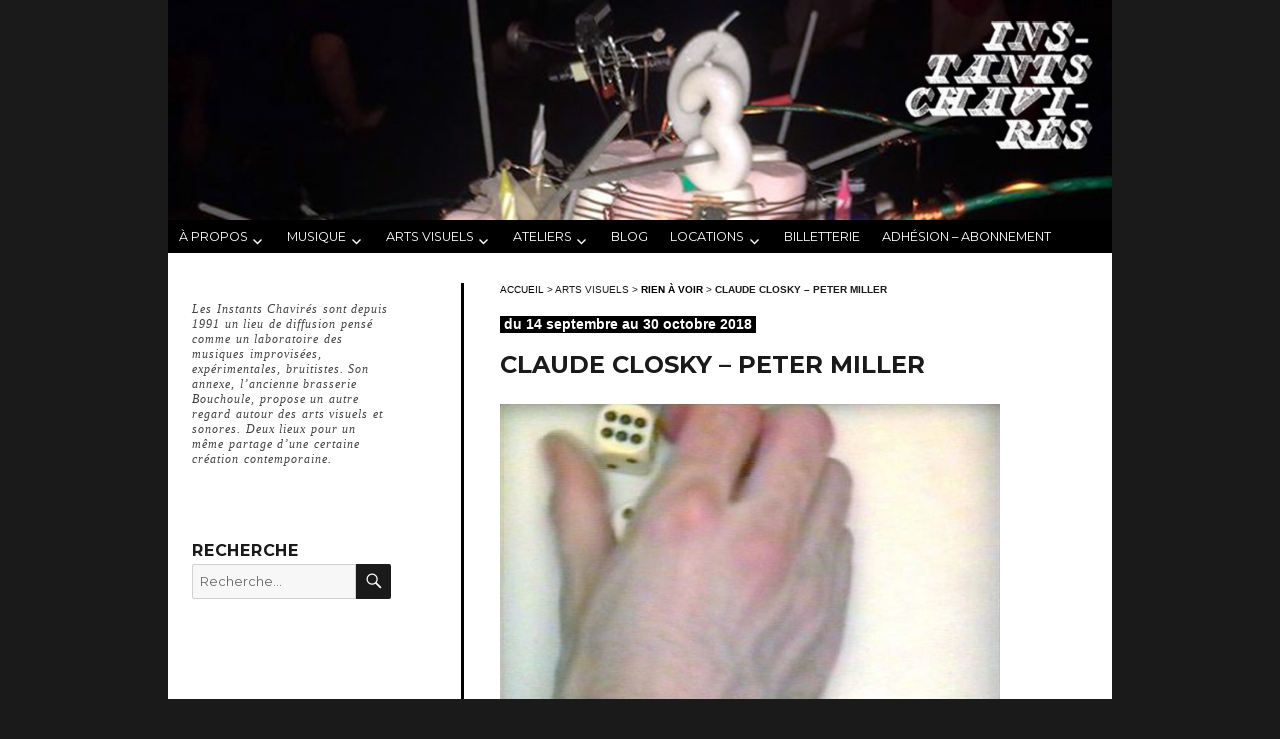

--- FILE ---
content_type: text/html; charset=UTF-8
request_url: https://www.instantschavires.com/claude-closky-peter-miller/
body_size: 11968
content:
<!DOCTYPE html>
<html lang="fr-FR" class="no-js">
<head>
	<meta charset="UTF-8">
	<meta name="viewport" content="width=device-width, initial-scale=1">
	<link rel="profile" href="http://gmpg.org/xfn/11">
		<script>(function(html){html.className = html.className.replace(/\bno-js\b/,'js')})(document.documentElement);</script>
<meta name='robots' content='index, follow, max-image-preview:large, max-snippet:-1, max-video-preview:-1' />

	<!-- This site is optimized with the Yoast SEO plugin v20.6 - https://yoast.com/wordpress/plugins/seo/ -->
	<title>CLAUDE CLOSKY - PETER MILLER - Les Instants Chavirés</title>
	<link rel="canonical" href="https://www.instantschavires.com/claude-closky-peter-miller/" />
	<meta property="og:locale" content="fr_FR" />
	<meta property="og:type" content="article" />
	<meta property="og:title" content="CLAUDE CLOSKY - PETER MILLER - Les Instants Chavirés" />
	<meta property="og:description" content="www.closky.info/ Pour la rentrée, nous présentons deux vidéos extraites de la collection départementale d’art contemporain de la Seine-Saint-Denis. Une vidéo de Claude Closky datant de 1994, Double six qui fait partie des 4 vidéos de la série de l&rsquo;artiste intitulée de mon désœuvrement et de mon désir de faire quelque chose malgré tout. L&rsquo;autre vidéo &hellip; Continuer la lecture de &laquo;&nbsp;CLAUDE CLOSKY &#8211; PETER MILLER&nbsp;&raquo;" />
	<meta property="og:url" content="https://www.instantschavires.com/claude-closky-peter-miller/" />
	<meta property="og:site_name" content="Les Instants Chavirés" />
	<meta property="article:published_time" content="2018-07-19T16:21:31+00:00" />
	<meta property="article:modified_time" content="2018-10-31T16:00:53+00:00" />
	<meta property="og:image" content="https://www.instantschavires.com/wp-content/uploads/LOGOP_MILLER-SITE.jpg" />
	<meta property="og:image:width" content="205" />
	<meta property="og:image:height" content="205" />
	<meta property="og:image:type" content="image/jpeg" />
	<meta name="author" content="Instants Chavirés" />
	<meta name="twitter:card" content="summary_large_image" />
	<meta name="twitter:label1" content="Écrit par" />
	<meta name="twitter:data1" content="Instants Chavirés" />
	<meta name="twitter:label2" content="Durée de lecture estimée" />
	<meta name="twitter:data2" content="1 minute" />
	<script type="application/ld+json" class="yoast-schema-graph">{"@context":"https://schema.org","@graph":[{"@type":"WebPage","@id":"https://www.instantschavires.com/claude-closky-peter-miller/","url":"https://www.instantschavires.com/claude-closky-peter-miller/","name":"CLAUDE CLOSKY - PETER MILLER - Les Instants Chavirés","isPartOf":{"@id":"https://www.instantschavires.com/#website"},"primaryImageOfPage":{"@id":"https://www.instantschavires.com/claude-closky-peter-miller/#primaryimage"},"image":{"@id":"https://www.instantschavires.com/claude-closky-peter-miller/#primaryimage"},"thumbnailUrl":"https://www.instantschavires.com/wp-content/uploads/LOGOP_MILLER-SITE.jpg","datePublished":"2018-07-19T16:21:31+00:00","dateModified":"2018-10-31T16:00:53+00:00","author":{"@id":"https://www.instantschavires.com/#/schema/person/d44080ea2ab09c0b95fff41948f95db5"},"breadcrumb":{"@id":"https://www.instantschavires.com/claude-closky-peter-miller/#breadcrumb"},"inLanguage":"fr-FR","potentialAction":[{"@type":"ReadAction","target":["https://www.instantschavires.com/claude-closky-peter-miller/"]}]},{"@type":"ImageObject","inLanguage":"fr-FR","@id":"https://www.instantschavires.com/claude-closky-peter-miller/#primaryimage","url":"https://www.instantschavires.com/wp-content/uploads/LOGOP_MILLER-SITE.jpg","contentUrl":"https://www.instantschavires.com/wp-content/uploads/LOGOP_MILLER-SITE.jpg","width":205,"height":205},{"@type":"BreadcrumbList","@id":"https://www.instantschavires.com/claude-closky-peter-miller/#breadcrumb","itemListElement":[{"@type":"ListItem","position":1,"name":"Accueil","item":"https://www.instantschavires.com/"},{"@type":"ListItem","position":2,"name":"ARTS VISUELS","item":"https://www.instantschavires.com/arts-visuels/"},{"@type":"ListItem","position":3,"name":"RIEN À VOIR","item":"https://www.instantschavires.com/arts-visuels/rien-a-voir/"},{"@type":"ListItem","position":4,"name":"CLAUDE CLOSKY &#8211; PETER MILLER"}]},{"@type":"WebSite","@id":"https://www.instantschavires.com/#website","url":"https://www.instantschavires.com/","name":"Les Instants Chavirés","description":"Laboratoire des musiques improvisées depuis 1991","potentialAction":[{"@type":"SearchAction","target":{"@type":"EntryPoint","urlTemplate":"https://www.instantschavires.com/?s={search_term_string}"},"query-input":"required name=search_term_string"}],"inLanguage":"fr-FR"},{"@type":"Person","@id":"https://www.instantschavires.com/#/schema/person/d44080ea2ab09c0b95fff41948f95db5","name":"Instants Chavirés","url":"https://www.instantschavires.com/author/zola/"}]}</script>
	<!-- / Yoast SEO plugin. -->


<link rel='dns-prefetch' href='//fonts.googleapis.com' />
<link rel="alternate" type="application/rss+xml" title="Les Instants Chavirés &raquo; Flux" href="https://www.instantschavires.com/feed/" />
<link rel="alternate" type="application/rss+xml" title="Les Instants Chavirés &raquo; Flux des commentaires" href="https://www.instantschavires.com/comments/feed/" />
<script type="text/javascript">
window._wpemojiSettings = {"baseUrl":"https:\/\/s.w.org\/images\/core\/emoji\/14.0.0\/72x72\/","ext":".png","svgUrl":"https:\/\/s.w.org\/images\/core\/emoji\/14.0.0\/svg\/","svgExt":".svg","source":{"concatemoji":"https:\/\/www.instantschavires.com\/wp-includes\/js\/wp-emoji-release.min.js?ver=6.2.8"}};
/*! This file is auto-generated */
!function(e,a,t){var n,r,o,i=a.createElement("canvas"),p=i.getContext&&i.getContext("2d");function s(e,t){p.clearRect(0,0,i.width,i.height),p.fillText(e,0,0);e=i.toDataURL();return p.clearRect(0,0,i.width,i.height),p.fillText(t,0,0),e===i.toDataURL()}function c(e){var t=a.createElement("script");t.src=e,t.defer=t.type="text/javascript",a.getElementsByTagName("head")[0].appendChild(t)}for(o=Array("flag","emoji"),t.supports={everything:!0,everythingExceptFlag:!0},r=0;r<o.length;r++)t.supports[o[r]]=function(e){if(p&&p.fillText)switch(p.textBaseline="top",p.font="600 32px Arial",e){case"flag":return s("\ud83c\udff3\ufe0f\u200d\u26a7\ufe0f","\ud83c\udff3\ufe0f\u200b\u26a7\ufe0f")?!1:!s("\ud83c\uddfa\ud83c\uddf3","\ud83c\uddfa\u200b\ud83c\uddf3")&&!s("\ud83c\udff4\udb40\udc67\udb40\udc62\udb40\udc65\udb40\udc6e\udb40\udc67\udb40\udc7f","\ud83c\udff4\u200b\udb40\udc67\u200b\udb40\udc62\u200b\udb40\udc65\u200b\udb40\udc6e\u200b\udb40\udc67\u200b\udb40\udc7f");case"emoji":return!s("\ud83e\udef1\ud83c\udffb\u200d\ud83e\udef2\ud83c\udfff","\ud83e\udef1\ud83c\udffb\u200b\ud83e\udef2\ud83c\udfff")}return!1}(o[r]),t.supports.everything=t.supports.everything&&t.supports[o[r]],"flag"!==o[r]&&(t.supports.everythingExceptFlag=t.supports.everythingExceptFlag&&t.supports[o[r]]);t.supports.everythingExceptFlag=t.supports.everythingExceptFlag&&!t.supports.flag,t.DOMReady=!1,t.readyCallback=function(){t.DOMReady=!0},t.supports.everything||(n=function(){t.readyCallback()},a.addEventListener?(a.addEventListener("DOMContentLoaded",n,!1),e.addEventListener("load",n,!1)):(e.attachEvent("onload",n),a.attachEvent("onreadystatechange",function(){"complete"===a.readyState&&t.readyCallback()})),(e=t.source||{}).concatemoji?c(e.concatemoji):e.wpemoji&&e.twemoji&&(c(e.twemoji),c(e.wpemoji)))}(window,document,window._wpemojiSettings);
</script>
<style type="text/css">
img.wp-smiley,
img.emoji {
	display: inline !important;
	border: none !important;
	box-shadow: none !important;
	height: 1em !important;
	width: 1em !important;
	margin: 0 0.07em !important;
	vertical-align: -0.1em !important;
	background: none !important;
	padding: 0 !important;
}
</style>
	<link rel='stylesheet' id='twentysixteen-jetpack-css' href='https://www.instantschavires.com/wp-content/plugins/jetpack/modules/theme-tools/compat/twentysixteen.css?ver=12.0' type='text/css' media='all' />
<link rel='stylesheet' id='wp-block-library-css' href='https://www.instantschavires.com/wp-includes/css/dist/block-library/style.min.css?ver=6.2.8' type='text/css' media='all' />
<style id='wp-block-library-inline-css' type='text/css'>
.has-text-align-justify{text-align:justify;}
</style>
<link rel='stylesheet' id='mediaelement-css' href='https://www.instantschavires.com/wp-includes/js/mediaelement/mediaelementplayer-legacy.min.css?ver=4.2.17' type='text/css' media='all' />
<link rel='stylesheet' id='wp-mediaelement-css' href='https://www.instantschavires.com/wp-includes/js/mediaelement/wp-mediaelement.min.css?ver=6.2.8' type='text/css' media='all' />
<link rel='stylesheet' id='classic-theme-styles-css' href='https://www.instantschavires.com/wp-includes/css/classic-themes.min.css?ver=6.2.8' type='text/css' media='all' />
<style id='global-styles-inline-css' type='text/css'>
body{--wp--preset--color--black: #000000;--wp--preset--color--cyan-bluish-gray: #abb8c3;--wp--preset--color--white: #ffffff;--wp--preset--color--pale-pink: #f78da7;--wp--preset--color--vivid-red: #cf2e2e;--wp--preset--color--luminous-vivid-orange: #ff6900;--wp--preset--color--luminous-vivid-amber: #fcb900;--wp--preset--color--light-green-cyan: #7bdcb5;--wp--preset--color--vivid-green-cyan: #00d084;--wp--preset--color--pale-cyan-blue: #8ed1fc;--wp--preset--color--vivid-cyan-blue: #0693e3;--wp--preset--color--vivid-purple: #9b51e0;--wp--preset--gradient--vivid-cyan-blue-to-vivid-purple: linear-gradient(135deg,rgba(6,147,227,1) 0%,rgb(155,81,224) 100%);--wp--preset--gradient--light-green-cyan-to-vivid-green-cyan: linear-gradient(135deg,rgb(122,220,180) 0%,rgb(0,208,130) 100%);--wp--preset--gradient--luminous-vivid-amber-to-luminous-vivid-orange: linear-gradient(135deg,rgba(252,185,0,1) 0%,rgba(255,105,0,1) 100%);--wp--preset--gradient--luminous-vivid-orange-to-vivid-red: linear-gradient(135deg,rgba(255,105,0,1) 0%,rgb(207,46,46) 100%);--wp--preset--gradient--very-light-gray-to-cyan-bluish-gray: linear-gradient(135deg,rgb(238,238,238) 0%,rgb(169,184,195) 100%);--wp--preset--gradient--cool-to-warm-spectrum: linear-gradient(135deg,rgb(74,234,220) 0%,rgb(151,120,209) 20%,rgb(207,42,186) 40%,rgb(238,44,130) 60%,rgb(251,105,98) 80%,rgb(254,248,76) 100%);--wp--preset--gradient--blush-light-purple: linear-gradient(135deg,rgb(255,206,236) 0%,rgb(152,150,240) 100%);--wp--preset--gradient--blush-bordeaux: linear-gradient(135deg,rgb(254,205,165) 0%,rgb(254,45,45) 50%,rgb(107,0,62) 100%);--wp--preset--gradient--luminous-dusk: linear-gradient(135deg,rgb(255,203,112) 0%,rgb(199,81,192) 50%,rgb(65,88,208) 100%);--wp--preset--gradient--pale-ocean: linear-gradient(135deg,rgb(255,245,203) 0%,rgb(182,227,212) 50%,rgb(51,167,181) 100%);--wp--preset--gradient--electric-grass: linear-gradient(135deg,rgb(202,248,128) 0%,rgb(113,206,126) 100%);--wp--preset--gradient--midnight: linear-gradient(135deg,rgb(2,3,129) 0%,rgb(40,116,252) 100%);--wp--preset--duotone--dark-grayscale: url('#wp-duotone-dark-grayscale');--wp--preset--duotone--grayscale: url('#wp-duotone-grayscale');--wp--preset--duotone--purple-yellow: url('#wp-duotone-purple-yellow');--wp--preset--duotone--blue-red: url('#wp-duotone-blue-red');--wp--preset--duotone--midnight: url('#wp-duotone-midnight');--wp--preset--duotone--magenta-yellow: url('#wp-duotone-magenta-yellow');--wp--preset--duotone--purple-green: url('#wp-duotone-purple-green');--wp--preset--duotone--blue-orange: url('#wp-duotone-blue-orange');--wp--preset--font-size--small: 13px;--wp--preset--font-size--medium: 20px;--wp--preset--font-size--large: 36px;--wp--preset--font-size--x-large: 42px;--wp--preset--spacing--20: 0.44rem;--wp--preset--spacing--30: 0.67rem;--wp--preset--spacing--40: 1rem;--wp--preset--spacing--50: 1.5rem;--wp--preset--spacing--60: 2.25rem;--wp--preset--spacing--70: 3.38rem;--wp--preset--spacing--80: 5.06rem;--wp--preset--shadow--natural: 6px 6px 9px rgba(0, 0, 0, 0.2);--wp--preset--shadow--deep: 12px 12px 50px rgba(0, 0, 0, 0.4);--wp--preset--shadow--sharp: 6px 6px 0px rgba(0, 0, 0, 0.2);--wp--preset--shadow--outlined: 6px 6px 0px -3px rgba(255, 255, 255, 1), 6px 6px rgba(0, 0, 0, 1);--wp--preset--shadow--crisp: 6px 6px 0px rgba(0, 0, 0, 1);}:where(.is-layout-flex){gap: 0.5em;}body .is-layout-flow > .alignleft{float: left;margin-inline-start: 0;margin-inline-end: 2em;}body .is-layout-flow > .alignright{float: right;margin-inline-start: 2em;margin-inline-end: 0;}body .is-layout-flow > .aligncenter{margin-left: auto !important;margin-right: auto !important;}body .is-layout-constrained > .alignleft{float: left;margin-inline-start: 0;margin-inline-end: 2em;}body .is-layout-constrained > .alignright{float: right;margin-inline-start: 2em;margin-inline-end: 0;}body .is-layout-constrained > .aligncenter{margin-left: auto !important;margin-right: auto !important;}body .is-layout-constrained > :where(:not(.alignleft):not(.alignright):not(.alignfull)){max-width: var(--wp--style--global--content-size);margin-left: auto !important;margin-right: auto !important;}body .is-layout-constrained > .alignwide{max-width: var(--wp--style--global--wide-size);}body .is-layout-flex{display: flex;}body .is-layout-flex{flex-wrap: wrap;align-items: center;}body .is-layout-flex > *{margin: 0;}:where(.wp-block-columns.is-layout-flex){gap: 2em;}.has-black-color{color: var(--wp--preset--color--black) !important;}.has-cyan-bluish-gray-color{color: var(--wp--preset--color--cyan-bluish-gray) !important;}.has-white-color{color: var(--wp--preset--color--white) !important;}.has-pale-pink-color{color: var(--wp--preset--color--pale-pink) !important;}.has-vivid-red-color{color: var(--wp--preset--color--vivid-red) !important;}.has-luminous-vivid-orange-color{color: var(--wp--preset--color--luminous-vivid-orange) !important;}.has-luminous-vivid-amber-color{color: var(--wp--preset--color--luminous-vivid-amber) !important;}.has-light-green-cyan-color{color: var(--wp--preset--color--light-green-cyan) !important;}.has-vivid-green-cyan-color{color: var(--wp--preset--color--vivid-green-cyan) !important;}.has-pale-cyan-blue-color{color: var(--wp--preset--color--pale-cyan-blue) !important;}.has-vivid-cyan-blue-color{color: var(--wp--preset--color--vivid-cyan-blue) !important;}.has-vivid-purple-color{color: var(--wp--preset--color--vivid-purple) !important;}.has-black-background-color{background-color: var(--wp--preset--color--black) !important;}.has-cyan-bluish-gray-background-color{background-color: var(--wp--preset--color--cyan-bluish-gray) !important;}.has-white-background-color{background-color: var(--wp--preset--color--white) !important;}.has-pale-pink-background-color{background-color: var(--wp--preset--color--pale-pink) !important;}.has-vivid-red-background-color{background-color: var(--wp--preset--color--vivid-red) !important;}.has-luminous-vivid-orange-background-color{background-color: var(--wp--preset--color--luminous-vivid-orange) !important;}.has-luminous-vivid-amber-background-color{background-color: var(--wp--preset--color--luminous-vivid-amber) !important;}.has-light-green-cyan-background-color{background-color: var(--wp--preset--color--light-green-cyan) !important;}.has-vivid-green-cyan-background-color{background-color: var(--wp--preset--color--vivid-green-cyan) !important;}.has-pale-cyan-blue-background-color{background-color: var(--wp--preset--color--pale-cyan-blue) !important;}.has-vivid-cyan-blue-background-color{background-color: var(--wp--preset--color--vivid-cyan-blue) !important;}.has-vivid-purple-background-color{background-color: var(--wp--preset--color--vivid-purple) !important;}.has-black-border-color{border-color: var(--wp--preset--color--black) !important;}.has-cyan-bluish-gray-border-color{border-color: var(--wp--preset--color--cyan-bluish-gray) !important;}.has-white-border-color{border-color: var(--wp--preset--color--white) !important;}.has-pale-pink-border-color{border-color: var(--wp--preset--color--pale-pink) !important;}.has-vivid-red-border-color{border-color: var(--wp--preset--color--vivid-red) !important;}.has-luminous-vivid-orange-border-color{border-color: var(--wp--preset--color--luminous-vivid-orange) !important;}.has-luminous-vivid-amber-border-color{border-color: var(--wp--preset--color--luminous-vivid-amber) !important;}.has-light-green-cyan-border-color{border-color: var(--wp--preset--color--light-green-cyan) !important;}.has-vivid-green-cyan-border-color{border-color: var(--wp--preset--color--vivid-green-cyan) !important;}.has-pale-cyan-blue-border-color{border-color: var(--wp--preset--color--pale-cyan-blue) !important;}.has-vivid-cyan-blue-border-color{border-color: var(--wp--preset--color--vivid-cyan-blue) !important;}.has-vivid-purple-border-color{border-color: var(--wp--preset--color--vivid-purple) !important;}.has-vivid-cyan-blue-to-vivid-purple-gradient-background{background: var(--wp--preset--gradient--vivid-cyan-blue-to-vivid-purple) !important;}.has-light-green-cyan-to-vivid-green-cyan-gradient-background{background: var(--wp--preset--gradient--light-green-cyan-to-vivid-green-cyan) !important;}.has-luminous-vivid-amber-to-luminous-vivid-orange-gradient-background{background: var(--wp--preset--gradient--luminous-vivid-amber-to-luminous-vivid-orange) !important;}.has-luminous-vivid-orange-to-vivid-red-gradient-background{background: var(--wp--preset--gradient--luminous-vivid-orange-to-vivid-red) !important;}.has-very-light-gray-to-cyan-bluish-gray-gradient-background{background: var(--wp--preset--gradient--very-light-gray-to-cyan-bluish-gray) !important;}.has-cool-to-warm-spectrum-gradient-background{background: var(--wp--preset--gradient--cool-to-warm-spectrum) !important;}.has-blush-light-purple-gradient-background{background: var(--wp--preset--gradient--blush-light-purple) !important;}.has-blush-bordeaux-gradient-background{background: var(--wp--preset--gradient--blush-bordeaux) !important;}.has-luminous-dusk-gradient-background{background: var(--wp--preset--gradient--luminous-dusk) !important;}.has-pale-ocean-gradient-background{background: var(--wp--preset--gradient--pale-ocean) !important;}.has-electric-grass-gradient-background{background: var(--wp--preset--gradient--electric-grass) !important;}.has-midnight-gradient-background{background: var(--wp--preset--gradient--midnight) !important;}.has-small-font-size{font-size: var(--wp--preset--font-size--small) !important;}.has-medium-font-size{font-size: var(--wp--preset--font-size--medium) !important;}.has-large-font-size{font-size: var(--wp--preset--font-size--large) !important;}.has-x-large-font-size{font-size: var(--wp--preset--font-size--x-large) !important;}
.wp-block-navigation a:where(:not(.wp-element-button)){color: inherit;}
:where(.wp-block-columns.is-layout-flex){gap: 2em;}
.wp-block-pullquote{font-size: 1.5em;line-height: 1.6;}
</style>
<link rel='stylesheet' id='juiz_sps_styles-css' href='https://www.instantschavires.com/wp-content/plugins/juiz-social-post-sharer/skins/5/style.min.css?ver=2.3.2' type='text/css' media='all' />
<link rel='stylesheet' id='juiz_sps_modal_styles-css' href='https://www.instantschavires.com/wp-content/plugins/juiz-social-post-sharer/assets/css/juiz-social-post-sharer-modal.min.css?ver=2.3.2' type='text/css' media="print" onload="this.onload=null;this.media='all'" /><noscript><link rel="stylesheet" media="all" href="https://www.instantschavires.com/wp-content/plugins/juiz-social-post-sharer/assets/css/juiz-social-post-sharer-modal.min.css?ver=2.3.2"></noscript>
<link rel='stylesheet' id='twentysixteen-fonts-css' href='https://fonts.googleapis.com/css?family=Droid%2BSans%3A400%2C700%7CMontserrat%3A400%2C700%7CInconsolata%3A400&#038;subset=latin%2Clatin-ext' type='text/css' media='all' />
<link rel='stylesheet' id='genericons-css' href='https://www.instantschavires.com/wp-content/plugins/jetpack/_inc/genericons/genericons/genericons.css?ver=3.1' type='text/css' media='all' />
<link rel='stylesheet' id='twentysixteen-style-css' href='https://www.instantschavires.com/wp-content/themes/twentysixteen-child/style.css?ver=6.2.8' type='text/css' media='all' />
<!--[if lt IE 10]>
<link rel='stylesheet' id='twentysixteen-ie-css' href='https://www.instantschavires.com/wp-content/themes/twentysixteen/css/ie.css?ver=20150930' type='text/css' media='all' />
<![endif]-->
<!--[if lt IE 9]>
<link rel='stylesheet' id='twentysixteen-ie8-css' href='https://www.instantschavires.com/wp-content/themes/twentysixteen/css/ie8.css?ver=20151230' type='text/css' media='all' />
<![endif]-->
<!--[if lt IE 8]>
<link rel='stylesheet' id='twentysixteen-ie7-css' href='https://www.instantschavires.com/wp-content/themes/twentysixteen/css/ie7.css?ver=20150930' type='text/css' media='all' />
<![endif]-->
<link rel='stylesheet' id='wp_mailjet_form_builder_widget-widget-front-styles-css' href='https://www.instantschavires.com/wp-content/plugins/mailjet-for-wordpress/src/widgetformbuilder/css/front-widget.css?ver=5.4.4' type='text/css' media='all' />
<link rel='stylesheet' id='child-css' href='https://www.instantschavires.com/wp-content/themes/twentysixteen-child/child.css?ver=6.2.8' type='text/css' media='all' />
<link rel='stylesheet' id='jetpack_css-css' href='https://www.instantschavires.com/wp-content/plugins/jetpack/css/jetpack.css?ver=12.0' type='text/css' media='all' />
<!--[if lt IE 9]>
<script type='text/javascript' src='https://www.instantschavires.com/wp-content/themes/twentysixteen/js/html5.js?ver=3.7.3' id='twentysixteen-html5-js'></script>
<![endif]-->
<script type='text/javascript' src='https://www.instantschavires.com/wp-includes/js/jquery/jquery.min.js?ver=3.6.4' id='jquery-core-js'></script>
<script type='text/javascript' src='https://www.instantschavires.com/wp-includes/js/jquery/jquery-migrate.min.js?ver=3.4.0' id='jquery-migrate-js'></script>
<link rel="https://api.w.org/" href="https://www.instantschavires.com/wp-json/" /><link rel="alternate" type="application/json" href="https://www.instantschavires.com/wp-json/wp/v2/posts/9465" /><link rel="EditURI" type="application/rsd+xml" title="RSD" href="https://www.instantschavires.com/xmlrpc.php?rsd" />
<link rel="wlwmanifest" type="application/wlwmanifest+xml" href="https://www.instantschavires.com/wp-includes/wlwmanifest.xml" />
<meta name="generator" content="WordPress 6.2.8" />
<link rel='shortlink' href='https://www.instantschavires.com/?p=9465' />
<link rel="alternate" type="application/json+oembed" href="https://www.instantschavires.com/wp-json/oembed/1.0/embed?url=https%3A%2F%2Fwww.instantschavires.com%2Fclaude-closky-peter-miller%2F" />
<link rel="alternate" type="text/xml+oembed" href="https://www.instantschavires.com/wp-json/oembed/1.0/embed?url=https%3A%2F%2Fwww.instantschavires.com%2Fclaude-closky-peter-miller%2F&#038;format=xml" />
<link rel="icon" href="https://www.instantschavires.com/wp-content/uploads/cropped-logoIC_light_small-32x32.jpg" sizes="32x32" />
<link rel="icon" href="https://www.instantschavires.com/wp-content/uploads/cropped-logoIC_light_small-192x192.jpg" sizes="192x192" />
<link rel="apple-touch-icon" href="https://www.instantschavires.com/wp-content/uploads/cropped-logoIC_light_small-180x180.jpg" />
<meta name="msapplication-TileImage" content="https://www.instantschavires.com/wp-content/uploads/cropped-logoIC_light_small-270x270.jpg" />
</head>

<body class="post-template-default single single-post postid-9465 single-format-standard group-blog">
<div id="page" class="site">
	<div class="site-inner">
		<a class="skip-link screen-reader-text" href="#content">Aller au contenu principal</a>

		<header id="masthead" class="site-header" role="banner">
		
										<div class="header-image">
					<a href="https://www.instantschavires.com/" rel="home">
						<img src="https://www.instantschavires.com/wp-content/uploads/bandeau-site2022-8.jpg" srcset="https://www.instantschavires.com/wp-content/uploads/bandeau-site2022-8-300x70.jpg 300w, https://www.instantschavires.com/wp-content/uploads/bandeau-site2022-8-1024x239.jpg 1024w, https://www.instantschavires.com/wp-content/uploads/bandeau-site2022-8-500x117.jpg 500w, https://www.instantschavires.com/wp-content/uploads/bandeau-site2022-8.jpg 1200w" sizes="(max-width: 709px) 85vw, (max-width: 909px) 81vw, (max-width: 1362px) 88vw, 1200px" width="1200" height="280" alt="Les Instants Chavirés">
					</a>
				</div><!-- .header-image -->
					
			<div class="site-header-main">
				<div class="site-branding">
											<p class="site-title"><a href="https://www.instantschavires.com/" rel="home">Les Instants Chavirés</a></p>
											<p class="site-description">Laboratoire des musiques improvisées depuis 1991</p>
									</div><!-- .site-branding -->

									<button id="menu-toggle" class="menu-toggle">Menu</button>

					<div id="site-header-menu" class="site-header-menu">
													<nav id="site-navigation" class="main-navigation" role="navigation" aria-label="Menu principal">
								<div class="menu-principal-container"><ul id="menu-principal" class="primary-menu"><li id="menu-item-4800" class="menu-item menu-item-type-custom menu-item-object-custom menu-item-has-children menu-item-4800"><a>à propos</a>
<ul class="sub-menu">
	<li id="menu-item-4799" class="menu-item menu-item-type-post_type menu-item-object-page menu-item-4799"><a href="https://www.instantschavires.com/presentation-2/">PRÉSENTATION</a></li>
	<li id="menu-item-4810" class="menu-item menu-item-type-post_type menu-item-object-page menu-item-4810"><a href="https://www.instantschavires.com/contact/">CONTACT</a></li>
	<li id="menu-item-4816" class="menu-item menu-item-type-post_type menu-item-object-page menu-item-4816"><a href="https://www.instantschavires.com/infos-pratiques/">INFOS PRATIQUES</a></li>
	<li id="menu-item-4815" class="menu-item menu-item-type-post_type menu-item-object-page menu-item-4815"><a href="https://www.instantschavires.com/partenaires/">PARTENAIRES</a></li>
	<li id="menu-item-4809" class="menu-item menu-item-type-post_type menu-item-object-page menu-item-4809"><a href="https://www.instantschavires.com/vie-associative/">VIE ASSOCIATIVE</a></li>
</ul>
</li>
<li id="menu-item-4762" class="menu-item menu-item-type-custom menu-item-object-custom menu-item-has-children menu-item-4762"><a>Musique</a>
<ul class="sub-menu">
	<li id="menu-item-4763" class="menu-item menu-item-type-custom menu-item-object-custom menu-item-has-children menu-item-4763"><a>CONCERTS</a>
	<ul class="sub-menu">
		<li id="menu-item-4757" class="menu-item menu-item-type-taxonomy menu-item-object-category menu-item-4757"><a title="Concerts à venir" href="https://www.instantschavires.com/musique/concerts/">À VENIR</a></li>
		<li id="menu-item-4761" class="menu-item menu-item-type-custom menu-item-object-custom menu-item-4761"><a title="Archives des concerts" href="http://www.instantschavires.com/musique/concerts/?archives=1">ARCHIVES</a></li>
	</ul>
</li>
	<li id="menu-item-4765" class="menu-item menu-item-type-custom menu-item-object-custom menu-item-has-children menu-item-4765"><a>Tournées</a>
	<ul class="sub-menu">
		<li id="menu-item-4764" class="menu-item menu-item-type-taxonomy menu-item-object-category menu-item-4764"><a href="https://www.instantschavires.com/uncategorized/tournees/">À VENIR</a></li>
		<li id="menu-item-4785" class="menu-item menu-item-type-custom menu-item-object-custom menu-item-4785"><a title="Archives des tournées" href="http://www.instantschavires.com/musique/tournees/?archives=1">Archives</a></li>
	</ul>
</li>
	<li id="menu-item-4766" class="menu-item menu-item-type-custom menu-item-object-custom menu-item-has-children menu-item-4766"><a>Conférences</a>
	<ul class="sub-menu">
		<li id="menu-item-4769" class="menu-item menu-item-type-taxonomy menu-item-object-category menu-item-4769"><a title="Conférences à venir" href="https://www.instantschavires.com/musique/conferences/">À VENIR</a></li>
		<li id="menu-item-4770" class="menu-item menu-item-type-custom menu-item-object-custom menu-item-4770"><a title="Archives des conférences" href="http://www.instantschavires.com/musique/conferences/?archives=1">Archives</a></li>
	</ul>
</li>
	<li id="menu-item-4767" class="menu-item menu-item-type-custom menu-item-object-custom menu-item-has-children menu-item-4767"><a>Résidences</a>
	<ul class="sub-menu">
		<li id="menu-item-4768" class="menu-item menu-item-type-taxonomy menu-item-object-category menu-item-4768"><a title="Résidences à venir" href="https://www.instantschavires.com/musique/residences/">À VENIR</a></li>
		<li id="menu-item-4771" class="menu-item menu-item-type-custom menu-item-object-custom menu-item-4771"><a title="Archives des résidences" href="http://www.instantschavires.com/musique/residences/?archives=1">Archives</a></li>
	</ul>
</li>
</ul>
</li>
<li id="menu-item-4774" class="menu-item menu-item-type-custom menu-item-object-custom menu-item-has-children menu-item-4774"><a href="#">Arts visuels</a>
<ul class="sub-menu">
	<li id="menu-item-4772" class="menu-item menu-item-type-custom menu-item-object-custom menu-item-has-children menu-item-4772"><a>Rien à voir</a>
	<ul class="sub-menu">
		<li id="menu-item-4773" class="menu-item menu-item-type-taxonomy menu-item-object-category current-post-ancestor current-menu-parent current-post-parent menu-item-4773"><a title="RIEN À VOIR à venir" href="https://www.instantschavires.com/arts-visuels/rien-a-voir/">à venir</a></li>
		<li id="menu-item-4775" class="menu-item menu-item-type-custom menu-item-object-custom menu-item-4775"><a title="Archives Rien à voir" href="http://www.instantschavires.com/arts-visuels/rien-a-voir/?archives=1">Archives</a></li>
	</ul>
</li>
	<li id="menu-item-4787" class="menu-item menu-item-type-custom menu-item-object-custom menu-item-has-children menu-item-4787"><a>Expositions</a>
	<ul class="sub-menu">
		<li id="menu-item-4786" class="menu-item menu-item-type-taxonomy menu-item-object-category menu-item-4786"><a title="Expositions à venir" href="https://www.instantschavires.com/arts-visuels/expositions/">à venir</a></li>
		<li id="menu-item-4788" class="menu-item menu-item-type-custom menu-item-object-custom menu-item-4788"><a title="Archives des expositions" href="http://www.instantschavires.com/arts-visuels/expositions/?archives=1">Archives</a></li>
	</ul>
</li>
	<li id="menu-item-4794" class="menu-item menu-item-type-custom menu-item-object-custom menu-item-has-children menu-item-4794"><a>Résidences</a>
	<ul class="sub-menu">
		<li id="menu-item-4791" class="menu-item menu-item-type-taxonomy menu-item-object-category menu-item-4791"><a title="Résidences à venir" href="https://www.instantschavires.com/arts-visuels/residences_visuelles/">à venir</a></li>
		<li id="menu-item-4793" class="menu-item menu-item-type-custom menu-item-object-custom menu-item-4793"><a title="Archives des résidences" href="http://www.instantschavires.com/arts-visuels/residences_visuelles/?archives=1">Archives</a></li>
	</ul>
</li>
</ul>
</li>
<li id="menu-item-4837" class="menu-item menu-item-type-custom menu-item-object-custom menu-item-has-children menu-item-4837"><a>Ateliers</a>
<ul class="sub-menu">
	<li id="menu-item-4835" class="menu-item menu-item-type-taxonomy menu-item-object-category menu-item-4835"><a title="Ateliers à venir" href="https://www.instantschavires.com/ateliers/">à venir</a></li>
	<li id="menu-item-4836" class="menu-item menu-item-type-custom menu-item-object-custom menu-item-4836"><a title="Archives des ateliers" href="http://www.instantschavires.com/ateliers/?archives=1">archives</a></li>
</ul>
</li>
<li id="menu-item-4823" class="menu-item menu-item-type-post_type menu-item-object-page menu-item-4823"><a href="https://www.instantschavires.com/blog_tumblr/">BLOG</a></li>
<li id="menu-item-4828" class="menu-item menu-item-type-custom menu-item-object-custom menu-item-has-children menu-item-4828"><a>LOCATIONS</a>
<ul class="sub-menu">
	<li id="menu-item-4826" class="menu-item menu-item-type-post_type menu-item-object-page menu-item-4826"><a href="https://www.instantschavires.com/location-salle-concerts/">[ Salle de concerts ]<br>Répétitions, événements&#8230;</a></li>
	<li id="menu-item-4827" class="menu-item menu-item-type-post_type menu-item-object-page menu-item-4827"><a href="https://www.instantschavires.com/location-espace-expo/">[ Espace d&rsquo;exposition ]</a></li>
</ul>
</li>
<li id="menu-item-4846" class="menu-item menu-item-type-post_type menu-item-object-page menu-item-4846"><a href="https://www.instantschavires.com/billetterie/">BILLETTERIE</a></li>
<li id="menu-item-7923" class="menu-item menu-item-type-custom menu-item-object-custom menu-item-7923"><a href="/adhesion-abonnement/">Adhésion &#8211; Abonnement</a></li>
</ul></div>							</nav><!-- .main-navigation -->
						
											</div><!-- .site-header-menu -->
							</div><!-- .site-header-main -->

			
		</header><!-- .site-header -->

		<div id="content" class="site-content">

<div id="primary" class="content-area">

	<main id="main" class="site-main" role="main">
		
<article id="post-9465" class="post-9465 post type-post status-publish format-standard has-post-thumbnail hentry category-rien-a-voir">
<p id="breadcrumbs"><span><span><a href="https://www.instantschavires.com/">Accueil</a></span> &gt; arts visuels &gt; <strong><a href="https://www.instantschavires.com/arts-visuels/rien-a-voir/?archives=1" rel="v:url" property="v:title">RIEN À VOIR </a></strong> &gt; <span class="breadcrumb_last" aria-current="page"><strong>CLAUDE CLOSKY &#8211; PETER MILLER</strong></span></span></p>	
	<span class="dates_evenements">du 14 septembre au 30 octobre 2018</span>	<br>
	
	<header class="entry-header">
		<h1 class="entry-title">CLAUDE CLOSKY &#8211; PETER MILLER</h1>	</header><!-- .entry-header -->

		
	
	
	<div class="entry-content">
		<p><img decoding="async" class="alignnone size-500px wp-image-9466" src="https://www.instantschavires.com/wp-content/uploads/3D05026-500x368.jpeg" alt="" width="500" height="368" /><br />
<a href="http://www.closky.info/">www.closky.info/</a></p>
<p>Pour la rentrée, nous présentons deux vidéos extraites de la collection départementale d’art contemporain de la Seine-Saint-Denis.<br />
Une vidéo de <strong>Claude Closky</strong> datant de 1994, <em>Double six qui fait partie </em>des 4 vidéos de la série de l&rsquo;artiste intitulée <em>de mon désœuvrement et de mon désir de </em><em>faire quelque chose malgré </em><br />
<em>tout.<br />
</em>L&rsquo;autre vidéo est une oeuvre récente de <strong>Peter Miller</strong>,<em> Set </em>(2016), un montage de photos téléchargées de couchers du soleil,<em> « ajusté et arrangé chacune dans un ordre, créant ainsi un singulier, colossal et collectif coucher de soleil ».</em></p>
<p>L&rsquo;ensemble sera projeté les soirs de concerts de 20h30 à 21h en entrée libre (concerts à suivre payants) les <strong>14</strong> et <strong>30 septembre</strong> et les <strong>5, 9, 15, 17, 24, 25</strong> et <strong>30 octobre 2018</strong>.</p>
<p><img decoding="async" loading="lazy" class="alignnone size-500px wp-image-9468" src="https://www.instantschavires.com/wp-content/uploads/P_MILLER-SITE-500x380.jpg" alt="" width="500" height="380" srcset="https://www.instantschavires.com/wp-content/uploads/P_MILLER-SITE.jpg 500w, https://www.instantschavires.com/wp-content/uploads/P_MILLER-SITE-300x228.jpg 300w" sizes="(max-width: 500px) 85vw, 500px" /><br />
<a href="http://www.petermiller.info/">www.petermiller.info/</a></p>
<p><img decoding="async" loading="lazy" class="alignnone size-500px wp-image-9477" src="https://www.instantschavires.com/wp-content/uploads/SITE_3D05970-500x382.jpg" alt="" width="500" height="382" srcset="https://www.instantschavires.com/wp-content/uploads/SITE_3D05970.jpg 500w, https://www.instantschavires.com/wp-content/uploads/SITE_3D05970-300x229.jpg 300w" sizes="(max-width: 500px) 85vw, 500px" /></p>
<p><img decoding="async" loading="lazy" class="alignnone size-500px wp-image-9478" src="https://www.instantschavires.com/wp-content/uploads/SITE_3D05972-500x383.jpg" alt="" width="500" height="383" srcset="https://www.instantschavires.com/wp-content/uploads/SITE_3D05972.jpg 500w, https://www.instantschavires.com/wp-content/uploads/SITE_3D05972-300x230.jpg 300w" sizes="(max-width: 500px) 85vw, 500px" /></p>
<p>© Les artistes / Conseil Départemental de Seine-Saint-Denis / Droits réservés<br />
_____________</p>
<p>Le programme-video <strong>RIEN À VOIR</strong> bénéficie du soutien du <a href="http://www.seine-saint-denis.fr/">Conseil départemental de Seine-Saint-Denis.</a></p>

<div class="juiz_sps_links  counters_both juiz_sps_displayed_bottom" data-post-id="9465">
<p class="screen-reader-text juiz_sps_maybe_hidden_text">Partager la publication "CLAUDE CLOSKY &#8211; PETER MILLER"</p>

	<ul class="juiz_sps_links_list juiz_sps_hide_name"><li class="juiz_sps_item juiz_sps_link_facebook"><a href="https://www.facebook.com/sharer.php?u=https%3A%2F%2Fwww.instantschavires.com%2Fclaude-closky-peter-miller%2F" rel="nofollow"  target="_blank"  title="Partager cet article sur Facebook" class="juiz_sps_button" data-nobs-key="facebook"><span class="juiz_sps_icon jsps-facebook"></span><span class="juiz_sps_network_name">Facebook</span></a></li><li class="juiz_sps_item juiz_sps_link_instagram" style="--jsps-custom-color:#EF4056;--jsps-custom-hover-color:#CB3F50;"><a href="https://www.instagram.com/instants_chavires/" rel="nofollow"  target="_blank"  title="Les Instants Chavirés sur Instagram" class="juiz_sps_button" data-nobs-key="instagram"><span class="juiz_sps_icon jsps-instagram"><svg xmlns="http://www.w3.org/2000/svg" width="64" height="64" viewBox="0 0 64 64">
    <g transform="matrix(2.666667,0,0,2.666667,0,0)">
        <path d="M12,2.163C15.204,2.163 15.584,2.175 16.85,2.233C20.102,2.381 21.621,3.924 21.769,7.152C21.827,8.417 21.838,8.797 21.838,12.001C21.838,15.206 21.826,15.585 21.769,16.85C21.62,20.075 20.105,21.621 16.85,21.769C15.584,21.827 15.206,21.839 12,21.839C8.796,21.839 8.416,21.827 7.151,21.769C3.891,21.62 2.38,20.07 2.232,16.849C2.174,15.584 2.162,15.205 2.162,12C2.162,8.796 2.175,8.417 2.232,7.151C2.381,3.924 3.896,2.38 7.151,2.232C8.417,2.175 8.796,2.163 12,2.163ZM12,0C8.741,0 8.333,0.014 7.053,0.072C2.695,0.272 0.273,2.69 0.073,7.052C0.014,8.333 -0,8.741 -0,12C-0,15.259 0.014,15.668 0.072,16.948C0.272,21.306 2.69,23.728 7.052,23.928C8.333,23.986 8.741,24 12,24C15.259,24 15.668,23.986 16.948,23.928C21.302,23.728 23.73,21.31 23.927,16.948C23.986,15.668 24,15.259 24,12C24,8.741 23.986,8.333 23.928,7.053C23.732,2.699 21.311,0.273 16.949,0.073C15.668,0.014 15.259,-0 12,-0ZM12,5.838C8.597,5.838 5.838,8.597 5.838,12C5.838,15.403 8.597,18.163 12,18.163C15.403,18.163 18.162,15.404 18.162,12C18.162,8.597 15.403,5.838 12,5.838ZM12,16C9.791,16 8,14.21 8,12C8,9.791 9.791,8 12,8C14.209,8 16,9.791 16,12C16,14.21 14.209,16 12,16ZM18.406,4.155C17.61,4.155 16.965,4.8 16.965,5.595C16.965,6.39 17.61,7.035 18.406,7.035C19.201,7.035 19.845,6.39 19.845,5.595C19.845,4.8 19.201,4.155 18.406,4.155Z" fill="currentColor"/>
    </g>
</svg></span><span class="juiz_sps_network_name">Instagram</span></a></li><li style="display:none;" class="juiz_sps_item juiz_sps_link_shareapi"><button type="button" data-api-link="https://www.instantschavires.com/claude-closky-peter-miller/"  title="Partager sur votre appli. favoris." class="juiz_sps_button" data-nobs-key="shareapi"><span class="juiz_sps_icon jsps-shareapi"></span><span class="juiz_sps_network_name">Partager...</span></button><script>
					window.addEventListener("DOMContentLoaded", function(){
						if ( navigator.share ) {
							let shareurl = document.location.href;
							let btns = document.querySelectorAll(".juiz_sps_link_shareapi button:not([data-bound])");
							const canon = document.querySelector("link[rel=canonical]");

							if (canon !== null) {
								shareurl = canon.href;
							}

							btns.forEach(function(el) {
								el.closest(".juiz_sps_link_shareapi").removeAttribute( "style" );
								el.setAttribute( "data-bound", "true" );
								el.addEventListener("click", async () => {
									try {
										await navigator.share({
											title: "CLAUDE CLOSKY - PETER MILLER",
											text: "CLAUDE CLOSKY - PETER MILLER - ",
											url: shareurl,
										});
										console.info("Nobs: Successful share");
									} catch(err) {
										console.warn("Nobs: Error sharing", error);
									}
								});
							});
						}
					});
					</script></li><li class="juiz_sps_item juiz_sps_link_mail"><a href="mailto:?subject=Un%20lien%20sur%20https://www.instantschavires.com&#038;body=Hello,%20jette%20un%20oeil%20à%20:%20CLAUDE%20CLOSKY%20&#8211;%20PETER%20MILLER!%20Lien%20:%20https://www.instantschavires.com/claude-closky-peter-miller/" rel="nofollow"  target="_blank"  title="Partager cette publication avec un ami (e-mail)" class="juiz_sps_button" data-nobs-key="mail"><span class="juiz_sps_icon jsps-mail"></span><span class="juiz_sps_network_name">E-mail</span></a></li></ul>
	</div>

<div class="info_box"><strong>horaires</strong><br>ouverture des portes <span style="color:#990000;">20H30</span> | </div>	</div><!-- .entry-content -->

	</article><!-- #post-## -->

	</main><!-- .site-main -->

	
</div><!-- .content-area -->


	<aside id="secondary" class="sidebar widget-area" role="complementary">
		<section id="block-7" class="widget widget_block">Les Instants Chavirés sont depuis 1991 un lieu de diffusion pensé comme un laboratoire des musiques improvisées, expérimentales, bruitistes. Son annexe, l’ancienne brasserie Bouchoule, propose un autre regard autour des arts visuels et sonores. Deux lieux pour un même partage d’une certaine création contemporaine.</section><section id="search-2" class="widget widget_search"><h2 class="widget-title">Recherche</h2>
<form role="search" method="get" class="search-form" action="https://www.instantschavires.com/">
	<label>
		<span class="screen-reader-text">Recherche pour :</span>
		<input type="search" class="search-field" placeholder="Recherche&hellip;" value="" name="s" title="Recherche pour :" />
	</label>
	<button type="submit" class="search-submit"><span class="screen-reader-text">Recherche</span></button>
</form>
</section><section id="block-5" class="widget widget_block"><iframe data-w-type="embedded" frameborder="0" scrolling="no" marginheight="0" marginwidth="0" src="https://t2li.mjt.lu/wgt/t2li/4q1/form?c=1f0af897" width="100%"></iframe>

<script type="text/javascript" src="https://app.mailjet.com/pas-nc-embedded-v1.js"></script></section>	</aside><!-- .sidebar .widget-area -->
﻿
		</div><!-- .site-content -->

	</div><!-- .site-inner -->
	
	<footer id="colophon" class="site-footer" role="contentinfo">
							<nav class="main-navigation" role="navigation" aria-label="Menu principal de pied">
					<div class="menu-principal-container"><ul id="menu-principal-1" class="primary-menu"><li class="menu-item menu-item-type-custom menu-item-object-custom menu-item-has-children menu-item-4800"><a>à propos</a>
<ul class="sub-menu">
	<li class="menu-item menu-item-type-post_type menu-item-object-page menu-item-4799"><a href="https://www.instantschavires.com/presentation-2/">PRÉSENTATION</a></li>
	<li class="menu-item menu-item-type-post_type menu-item-object-page menu-item-4810"><a href="https://www.instantschavires.com/contact/">CONTACT</a></li>
	<li class="menu-item menu-item-type-post_type menu-item-object-page menu-item-4816"><a href="https://www.instantschavires.com/infos-pratiques/">INFOS PRATIQUES</a></li>
	<li class="menu-item menu-item-type-post_type menu-item-object-page menu-item-4815"><a href="https://www.instantschavires.com/partenaires/">PARTENAIRES</a></li>
	<li class="menu-item menu-item-type-post_type menu-item-object-page menu-item-4809"><a href="https://www.instantschavires.com/vie-associative/">VIE ASSOCIATIVE</a></li>
</ul>
</li>
<li class="menu-item menu-item-type-custom menu-item-object-custom menu-item-has-children menu-item-4762"><a>Musique</a>
<ul class="sub-menu">
	<li class="menu-item menu-item-type-custom menu-item-object-custom menu-item-has-children menu-item-4763"><a>CONCERTS</a>
	<ul class="sub-menu">
		<li class="menu-item menu-item-type-taxonomy menu-item-object-category menu-item-4757"><a title="Concerts à venir" href="https://www.instantschavires.com/musique/concerts/">À VENIR</a></li>
		<li class="menu-item menu-item-type-custom menu-item-object-custom menu-item-4761"><a title="Archives des concerts" href="http://www.instantschavires.com/musique/concerts/?archives=1">ARCHIVES</a></li>
	</ul>
</li>
	<li class="menu-item menu-item-type-custom menu-item-object-custom menu-item-has-children menu-item-4765"><a>Tournées</a>
	<ul class="sub-menu">
		<li class="menu-item menu-item-type-taxonomy menu-item-object-category menu-item-4764"><a href="https://www.instantschavires.com/uncategorized/tournees/">À VENIR</a></li>
		<li class="menu-item menu-item-type-custom menu-item-object-custom menu-item-4785"><a title="Archives des tournées" href="http://www.instantschavires.com/musique/tournees/?archives=1">Archives</a></li>
	</ul>
</li>
	<li class="menu-item menu-item-type-custom menu-item-object-custom menu-item-has-children menu-item-4766"><a>Conférences</a>
	<ul class="sub-menu">
		<li class="menu-item menu-item-type-taxonomy menu-item-object-category menu-item-4769"><a title="Conférences à venir" href="https://www.instantschavires.com/musique/conferences/">À VENIR</a></li>
		<li class="menu-item menu-item-type-custom menu-item-object-custom menu-item-4770"><a title="Archives des conférences" href="http://www.instantschavires.com/musique/conferences/?archives=1">Archives</a></li>
	</ul>
</li>
	<li class="menu-item menu-item-type-custom menu-item-object-custom menu-item-has-children menu-item-4767"><a>Résidences</a>
	<ul class="sub-menu">
		<li class="menu-item menu-item-type-taxonomy menu-item-object-category menu-item-4768"><a title="Résidences à venir" href="https://www.instantschavires.com/musique/residences/">À VENIR</a></li>
		<li class="menu-item menu-item-type-custom menu-item-object-custom menu-item-4771"><a title="Archives des résidences" href="http://www.instantschavires.com/musique/residences/?archives=1">Archives</a></li>
	</ul>
</li>
</ul>
</li>
<li class="menu-item menu-item-type-custom menu-item-object-custom menu-item-has-children menu-item-4774"><a href="#">Arts visuels</a>
<ul class="sub-menu">
	<li class="menu-item menu-item-type-custom menu-item-object-custom menu-item-has-children menu-item-4772"><a>Rien à voir</a>
	<ul class="sub-menu">
		<li class="menu-item menu-item-type-taxonomy menu-item-object-category current-post-ancestor current-menu-parent current-post-parent menu-item-4773"><a title="RIEN À VOIR à venir" href="https://www.instantschavires.com/arts-visuels/rien-a-voir/">à venir</a></li>
		<li class="menu-item menu-item-type-custom menu-item-object-custom menu-item-4775"><a title="Archives Rien à voir" href="http://www.instantschavires.com/arts-visuels/rien-a-voir/?archives=1">Archives</a></li>
	</ul>
</li>
	<li class="menu-item menu-item-type-custom menu-item-object-custom menu-item-has-children menu-item-4787"><a>Expositions</a>
	<ul class="sub-menu">
		<li class="menu-item menu-item-type-taxonomy menu-item-object-category menu-item-4786"><a title="Expositions à venir" href="https://www.instantschavires.com/arts-visuels/expositions/">à venir</a></li>
		<li class="menu-item menu-item-type-custom menu-item-object-custom menu-item-4788"><a title="Archives des expositions" href="http://www.instantschavires.com/arts-visuels/expositions/?archives=1">Archives</a></li>
	</ul>
</li>
	<li class="menu-item menu-item-type-custom menu-item-object-custom menu-item-has-children menu-item-4794"><a>Résidences</a>
	<ul class="sub-menu">
		<li class="menu-item menu-item-type-taxonomy menu-item-object-category menu-item-4791"><a title="Résidences à venir" href="https://www.instantschavires.com/arts-visuels/residences_visuelles/">à venir</a></li>
		<li class="menu-item menu-item-type-custom menu-item-object-custom menu-item-4793"><a title="Archives des résidences" href="http://www.instantschavires.com/arts-visuels/residences_visuelles/?archives=1">Archives</a></li>
	</ul>
</li>
</ul>
</li>
<li class="menu-item menu-item-type-custom menu-item-object-custom menu-item-has-children menu-item-4837"><a>Ateliers</a>
<ul class="sub-menu">
	<li class="menu-item menu-item-type-taxonomy menu-item-object-category menu-item-4835"><a title="Ateliers à venir" href="https://www.instantschavires.com/ateliers/">à venir</a></li>
	<li class="menu-item menu-item-type-custom menu-item-object-custom menu-item-4836"><a title="Archives des ateliers" href="http://www.instantschavires.com/ateliers/?archives=1">archives</a></li>
</ul>
</li>
<li class="menu-item menu-item-type-post_type menu-item-object-page menu-item-4823"><a href="https://www.instantschavires.com/blog_tumblr/">BLOG</a></li>
<li class="menu-item menu-item-type-custom menu-item-object-custom menu-item-has-children menu-item-4828"><a>LOCATIONS</a>
<ul class="sub-menu">
	<li class="menu-item menu-item-type-post_type menu-item-object-page menu-item-4826"><a href="https://www.instantschavires.com/location-salle-concerts/">[ Salle de concerts ]<br>Répétitions, événements&#8230;</a></li>
	<li class="menu-item menu-item-type-post_type menu-item-object-page menu-item-4827"><a href="https://www.instantschavires.com/location-espace-expo/">[ Espace d&rsquo;exposition ]</a></li>
</ul>
</li>
<li class="menu-item menu-item-type-post_type menu-item-object-page menu-item-4846"><a href="https://www.instantschavires.com/billetterie/">BILLETTERIE</a></li>
<li class="menu-item menu-item-type-custom menu-item-object-custom menu-item-7923"><a href="/adhesion-abonnement/">Adhésion &#8211; Abonnement</a></li>
</ul></div>				</nav><!-- .main-navigation -->
			
			
			<div class="site-info">
								<span class="site-title"><a href="https://www.instantschavires.com/" rel="home">Les Instants Chavirés</a></span> 7, rue Richard-Lenoir 93100 Montreuil - France | + 33 1 42 87 25 91<br><a href="https://www.instantschavires.com/contact/">contact</a> | <a href="https://www.instantschavires.com/infos-pratiques/">infos pratiques</a> | <a href="https://www.instantschavires.com/feed/rss2/">RSS 2.0</a> <span class="plg">|  <a href="http://plgprod.com">site internet : une agence web à Paris</a>* </span>

							</div><!-- .site-info -->
		</footer><!-- .site-footer -->
	
</div><!-- .site -->

<script type="text/javascript">
/*
jQuery(document).ready(function( ) {	
    // console.log('ready');
	jQuery(document).on('click', ".showabonnement", function () {
		// console.log('ready clicked');
		//event.preventDefault(); 
		myTarget = jQuery('.showabonnement');
		  if (myTarget.text() == 'Voir les allergènes'){
			myTarget.text('Masquer les allergènes');
			jQuery( '.les_allergenes' ).slideDown( 'slow' );
		  } else {
			jQuery( '.les_allergenes' ).slideUp( 'slow' );
			myTarget.text('Voir les allergènes');
		  }
	});	
});	
*/

jQuery( ".show_abonnement" ).click(function() {
  jQuery( ".infos_abonnement" ).slideToggle( "slow", function() {
    // Animation complete.
  });
});

</script>


<script type='text/javascript' id='juiz_sps_scripts-js-extra'>
/* <![CDATA[ */
var jsps = {"modalLoader":"<img src=\"https:\/\/www.instantschavires.com\/wp-content\/plugins\/juiz-social-post-sharer\/assets\/img\/loader.svg\" height=\"22\" width=\"22\" alt=\"\">","modalEmailTitle":"Partager par e-mail","modalEmailInfo":"Promis, les e-mails ne sont pas stock\u00e9s\u00a0!","modalEmailNonce":"3a008483a6","clickCountNonce":"d13bbdd0d4","getCountersNonce":"3d06db10f9","ajax_url":"https:\/\/www.instantschavires.com\/wp-admin\/admin-ajax.php","modalEmailName":"Votre nom","modalEmailAction":"https:\/\/www.instantschavires.com\/wp-admin\/admin-ajax.php","modalEmailYourEmail":"Votre e-mail","modalEmailFriendEmail":"E-mail de destinataire(s)","modalEmailMessage":"Message personnel","modalEmailOptional":"optionnel","modalEmailMsgInfo":"Un lien vers l\u2019article est ajout\u00e9 automatiquement au message.","modalEmailSubmit":"Envoyer ce post","modalRecipientNb":"1 destinataire","modalRecipientNbs":"{number} destinataires","modalEmailFooter":"Service gratuit par <a href=\"https:\/\/wordpress.org\/plugins\/juiz-social-post-sharer\/\" target=\"_blank\">Nobs \u2022 Share Plugin<\/a>","modalClose":"Fermer","modalErrorGeneric":"D\u00e9sol\u00e9 on dirait que nous avons une erreur de notre c\u00f4t\u00e9\u2026"};
/* ]]> */
</script>
<script defer type='text/javascript' src='https://www.instantschavires.com/wp-content/plugins/juiz-social-post-sharer/assets/js/juiz-social-post-sharer.min.js?ver=2.3.2' id='juiz_sps_scripts-js'></script>
<script type='text/javascript' src='https://www.instantschavires.com/wp-content/themes/twentysixteen/js/skip-link-focus-fix.js?ver=20151112' id='twentysixteen-skip-link-focus-fix-js'></script>
<script type='text/javascript' id='twentysixteen-script-js-extra'>
/* <![CDATA[ */
var screenReaderText = {"expand":"ouvrir le sous-menu","collapse":"fermer le sous-menu"};
/* ]]> */
</script>
<script type='text/javascript' src='https://www.instantschavires.com/wp-content/themes/twentysixteen/js/functions.js?ver=20151204' id='twentysixteen-script-js'></script>
<script type='text/javascript' id='wp_mailjet_form_builder_widget-front-script-js-extra'>
/* <![CDATA[ */
var mjWidget = {"ajax_url":"https:\/\/www.instantschavires.com\/wp-admin\/admin-ajax.php"};
/* ]]> */
</script>
<script type='text/javascript' src='https://www.instantschavires.com/wp-content/plugins/mailjet-for-wordpress/src/widgetformbuilder/js/front-widget.js?ver=6.2.8' id='wp_mailjet_form_builder_widget-front-script-js'></script>

<script>
  (function(i,s,o,g,r,a,m){i['GoogleAnalyticsObject']=r;i[r]=i[r]||function(){
  (i[r].q=i[r].q||[]).push(arguments)},i[r].l=1*new Date();a=s.createElement(o),
  m=s.getElementsByTagName(o)[0];a.async=1;a.src=g;m.parentNode.insertBefore(a,m)
  })(window,document,'script','https://www.google-analytics.com/analytics.js','ga');

  ga('create', 'UA-21240173-1', 'auto');
  ga('send', 'pageview');

</script>

</body>
</html>


--- FILE ---
content_type: text/css
request_url: https://www.instantschavires.com/wp-content/themes/twentysixteen-child/style.css?ver=6.2.8
body_size: 79
content:
/*
Theme Name: twentysixteen instants
Theme URI: http://www.plgprod.com/
Description: Child Theme basé sur twentysixteen
Author: PLG productions
Author URI: http://www.plgprod.com
Template: twentysixteen
*/
 
@import url("../twentysixteen/style.css");

--- FILE ---
content_type: text/css
request_url: https://www.instantschavires.com/wp-content/themes/twentysixteen-child/child.css?ver=6.2.8
body_size: 2732
content:
/*
Twentysixteen / instants Child css
*/

.site {
  max-width: 944px;
  margin: 0 auto;
}

body:not(.custom-background-image):before {
		top: 0;
		height:0;
	}
	
.site-header {
  padding: 0;
}

/*on enlève l'affichage du nom du site */
.site-branding { display:none; }
.header-image { margin: 0; }

/* menu principal */
.site-header-menu {
  margin: 0;
  width: 100%;
  background-color: #000;
}

/* ajustement hauteur/couleur bouton toogle*/
.dropdown-toggle {
    color: #FFFFFF;
    height: 24px;
}
footer .dropdown-toggle {
    color: #000000;
    height: 24px;
}

.site-info {
  margin: 0.538461538em auto;
}

.site-info .plg a {
  color: #999;
}

.site-info .plg a:hover, .site-info a:focus {
  color: #999;
}

.menu-toggle {
    margin: 0.276923077em auto;
}
/* tout en majuscules */
.main-navigation .primary-menu {
    text-transform: uppercase;
	  font-size: 1.05em; 
}

.copyright_photo {
	font-size:9px;
}

.alignleft {
  margin: 0.375em 1.75em 0 0;
}

@media screen and (min-width: 56.875em) { .main-navigation { margin: 0; } }
.main-navigation a { color: #FFF; }
footer .main-navigation a { color: #000; }

/* / menu principal */

.page-header { border-top: 0; }

/* sidebar, textes italiques */
#text_icl-2, #text_icl-3, .taxonomy-description, #block-7 {
    font-family: Times New Roman;
    color: #444;
    word-spacing: 0.05em;
    text-align: left;
    letter-spacing: 1px;
    line-height: 1.3em;
    font-size: 12px;
    font-style: italic;	
}
.widget {
    border-top: 0;
}

.widget .widget-title {
  margin-bottom: 0.2em;
}
.pas-input {
	font-family: Montserrat, "Helvetica Neue", sans-serif;
    font-size: 16px;
    font-size: 1rem;
    letter-spacing: 0.046875em;
	color: #000000;
}

.sidebar {
    padding: 0 7.6923%;
}

.WP_Mailjet_Subscribe_Widget {
	
}

.WP_Mailjet_Subscribe_Widget .response {
  font-style: italic;
  font-size: 11px;
}

/* breadcrumbs */
#breadcrumbs {
	text-transform: uppercase;
	font-size: 10px;
}

#breadcrumbs a {
  color: #000;
  text-decoration: none;
}
#breadcrumbs a:hover {
	text-decoration:underline;
}

.entry-content a {
  color: #444;
  text-decoration: none;
}

.entry-content a:hover {
text-decoration:underline;
}

.main-navigation a:hover, .main-navigation a:focus, .dropdown-toggle:hover, .dropdown-toggle:focus {
  color: #C53D3D;
}

.menu-toggle:hover, .menu-toggle:focus {
  border-color: #C53D3D;
  color: #C53D3D;
}

/* breaking news */
.breaking {
  background: #fdfcfc;
  color: #7b0c0c;
  margin-bottom: 10px;
  padding: 10px;
}

/* styled carousel */ 
.carousel { max-width: 570px; margin: 0 auto 20px;}
.arrows .carousel-nav { bottom: auto; } 
.arrows .carousel-nav a {     
	text-indent: -9999px;     
	width: 2.5em;     
	height: 2.5em;     
	background: #fff;     
	opacity: .5;     
	overflow: hidden;     
	background-position: 50% 50%;     
	background-repeat: no-repeat;     
	border-radius: 100%;
	z-index: 5;
	  margin-bottom: 2px;
	} 
.arrows .carousel-nav a:hover, .arrows .carousel-nav a:focus {     opacity: 1; } 
.arrows .carousel-nav a.next {     background-image: url(carousel/arrow-right.png);     right: 1em; } 
.arrows .carousel-nav a.prev {     background-image: url(carousel/arrow-left.png);     left: 1em; }

.carousel-nav a {
	text-decoration: none;
	font-size: .8em;
	background: #fff;
	color: #333;
	opacity: .8;
	padding: 1.5em;
	position: absolute;
	bottom: 0;
	font-weight: bold;
}
.carousel-nav a.prev {
	left: 0;
}
.carousel-nav a.next {
	right: 0;
}

.carousel-fade {
    background-image: url("../../uploads/logo_IC.jpg");
}

/* typography */
body,
input,
select,
textarea {
	color: #1a1a1a;
	font-family: Droid Sans, Verdana, Arial, Helvetica, sans-serif;
	font-size: 12px;
	font-size: 0.75rem;
	line-height: 1.45;
}

.entry-content {
	text-align:justify;
}

.home .entry-title a {
  color: #333;
}

.home .entry-title a:hover, .home .entry-title a:focus {
  color: #444;
  text-decoration: underline;
}

.entry-title a:hover {
color: #444;
text-decoration: underline;
}

/* on s'assure que le titre des événements rentre */
.contain_thumbnail {
	max-width:30%;
}

.home .contain_thumbnail {
	min-width:150px;
}

.home article {
	clear:left;
}

.archive .contain_title, .search .contain_title {
   max-width: 70%;
    float:left;
} 

.contain_title {
   max-width: 100%;
    float:left;
}

img.size-full {
display: block;

}

.surtitre {font-size:10px;color:#990000;font-weight:bold;text-transform: uppercase; padding: 10px 0;}

.entry-header, .post-thumbnail, .entry-content, .entry-summary, .entry-footer, .comments-area, .image-navigation, .post-navigation, .pagination, .page-header, .page-content, .content-bottom-widgets {
		margin-right: 0;
		margin-left: 0;
	}

.info_box {
    background: #ccc;
    padding: 10px;
}

.infos_abonnement {
	display:none;
	background:#eee;
	padding:10px;
}

.show_abonnement {
    cursor: pointer;
}


table {
  border-collapse: collapse;
  border-spacing: 0;
  border-width: 0;
  margin: 0;
  table-layout: fixed;
  width: 600;
}

table, th, td {
  border: 0; 
  padding:0;
}




/* colonnes */
.clear_column {
	clear:both;
	display:block;
	font-size:0; height:0;
	line-height:0; width:100%;
	overflow: hidden;
}
.one_half { float: left; }
.one_half { width: 50%; }

.category .site-main > article {
    margin-bottom: 0;
}

.category .post-thumbnail, .search .post-thumbnail {
    float: left;
    margin-right: 10px;
    margin-bottom: 10px;	
}

.search .entry-summary {
  text-align: justify;
}

.dates_evenements {
	font-size:14px;
	font-weight:bold;
	color:white;
	background-color:black;
	padding-left:4px;
	padding-right:4px;
	padding-bottom: 1px;
}

.dates_evenements a {color:#FFF;}

.category .entry-header {
float:left;
margin:0;
margin-top: 2px;
}
.category .entry-title, .home .entry-title, .search .entry-title {
    font-size: 14px;
    font-size: 0.88rem;
    line-height: 1.225;
    margin-bottom: 1.05em;
	  margin-top: 1.05em;
}

/* footer */
.site-footer {
  margin-top: 20px;
  border-top: 3px solid;
}

.site-info {
	text-align: center;
}
ol.carousel-pagination {
display:none;
}
ol.tumblr_posts, ol.carousel-pagination {
	list-style-type: none;
}


/* MOST MEDIA QUERIES */

@media screen and (max-width: 56.875em) {
	
	#breadcrumbs { margin-left: 2%; }

.main-navigation a { padding: 0.34375em 0; }


	.home .contain_thumbnail {
	max-width:30%;
	min-width:30%;
	float:left;
	    margin-bottom: 20px;
	}
	.home article {clear:both;}
	
	.site-main {
    margin-left: 2%;
    margin-right: 2%;
    margin-bottom: 0;
	}
	
	.contain_title {
	max-width: 65%;
	}
	
	.contain_thumbnail {
	  margin-right: 5px;
	}
	
		.search-submit:before {
	  line-height: 36px;
	}
	
	.sidebar {
		clear: both;
	}
	
}
@media screen and (max-width: 44.375em) {
	.one_half {
		clear: both;
		width: 100%;
		margin-left: 0;
		margin-right: 0;
		margin-bottom: 1em;
	}
	
	.contain_title {
	max-width: 65%;
	}
	
	.home .contain_thumbnail { 
		min-width: 0;
	}
	
	
}

@media screen and (min-width: 44.375em) {
.entry-header, .post-thumbnail, .entry-content, .entry-summary, .entry-footer, .comments-area, .image-navigation, .post-navigation, .page-header, .page-content, .content-bottom-widgets {
  /* margin-right: 7.6923%;*/
}

.page-header {
  padding-top: 0;
}

.home .post-thumbnail {margin:0;}

	.entry-title {
  font-size: 25px;
  font-size: 1.5rem;
  line-height: 1.225;
  /*margin-bottom: 0;*/ 
    margin-top: 0.65em;
}



}




@media screen and (min-width: 56.875em) {
	/* ajustements menu */
	.main-navigation ul ul li {
		background-color: #000;
	}
	
	.main-navigation li:hover > a, .main-navigation li.focus > a {
		color: #FFF;
		font-weight: bold;
	}
	/* on n'aligne pas le sous menu à droite */
	.main-navigation li:hover > ul, .main-navigation li.focus > ul {
	    right: inherit;
	}
	/* grosse flèche marque sous menu */
	.main-navigation ul ul:before {
    right: inherit;
    left: 10%;
	}
	.main-navigation ul ul:after {
    right: inherit;
    left: 12%;
	}

	/* sous sous menu à droite */
	.main-navigation ul ul li:hover > ul, .main-navigation ul ul li.focus > ul {
    left: 100%;
    right: auto;
    top: 5px;
	}

	.main-navigation ul ul .menu-item-has-children > a:after {
    right: 0.5625em;
    top: 0.675em;
    -webkit-transform: rotate(-90deg);
    -moz-transform: rotate(-90deg);
    -ms-transform: rotate(-90deg);
    transform: rotate(-90deg);
	}
	
	
	/* on met la sidebar à gauche et le contenu à droite */
	.sidebar {
	  float: right;
	  margin-right: 70%;
	  padding: 0;
	  width: 30%;
	  padding-right: 70px;
		
	}
	
	#tertiary.sidebar {
          padding-right:24px;
        }
		
	.content-area {
		float: left;
	    margin-left: 30%;
	    width: 67%;
	    border-left: 3px solid #000;
	    padding-left: 4%;
	}

	/* retrait pour le breadcrumb */
	ul.breadcrumbs {
		margin-left: -30px;
	}
	
	/* espace avant le contenu */
	.site-content { 
		margin-top: 30px;
		padding: 0 2.5455%;	
	}
	
	.widget .search-submit:before {
	  font-size: 20px;
	}
	
	

}

@media screen and (min-width: 61.5625em) {
	

	
}
	body:not(.search-results) article:not(.type-page) .entry-content {
	    width: 100%;
	    margin: 0;
	}
	




/* on enlève la barre noire des widgets */
.widget {
  border-top: 0;
}

/* enlever les bordures sur l'iframe du tumblr */

.group-blog iframe {
  border: 0;
}

--- FILE ---
content_type: text/plain
request_url: https://www.google-analytics.com/j/collect?v=1&_v=j102&a=1801169757&t=pageview&_s=1&dl=https%3A%2F%2Fwww.instantschavires.com%2Fclaude-closky-peter-miller%2F&ul=en-us%40posix&dt=CLAUDE%20CLOSKY%20-%20PETER%20MILLER%20-%20Les%20Instants%20Chavir%C3%A9s&sr=1280x720&vp=1280x720&_u=IEBAAEABAAAAACAAI~&jid=1283864774&gjid=1504489724&cid=149025046.1769971704&tid=UA-21240173-1&_gid=1285652871.1769971704&_r=1&_slc=1&z=1905368402
body_size: -453
content:
2,cG-YHKMGD2T4V